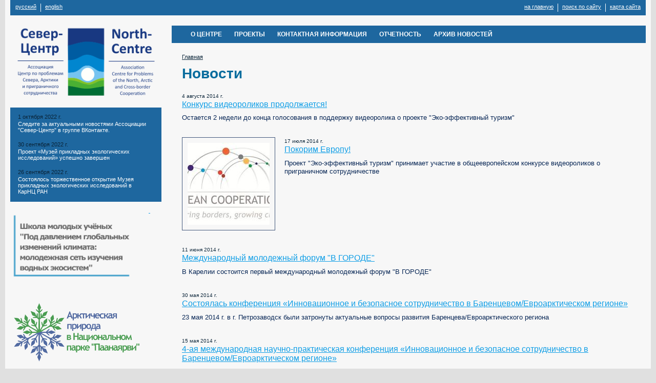

--- FILE ---
content_type: text/html; charset=utf-8
request_url: https://northcentre.ru/news_folder/page_4.html
body_size: 5044
content:
<!DOCTYPE html>
<html>
<head>
  <title>«Север-Центр». Новости</title>
   <meta http-equiv="Content-Type" content="text/html; charset=utf-8" />

  <meta name="keywords" content="North Centre, NorthCentre, North-Centre, Petrozavodsk, Karelia, Russia, Karelian Research Centre, NGO,
Север Центр, СеверЦентр,  Север-Центр, Петрозаводск, Карелия, Россия, Карельский Научный Центр, КарНЦ,
Проблемы, Север, Арктика, Международное сотрудничество, НПО"/>
  <meta name="description" content="Официальный сайт некоммерческого партнерства &quot;Центр по проблемам Севера и Арктики &quot;Север-Центр&quot;
Official Site for Non-Profit Partnership &quot;North-Centre&quot;"/>
  <meta name="copyright" content="Powered by Nubex"/>

   <link rel="canonical" href="https://northcentre.ru/news_folder/page_4.html" />



<link rel="icon" href="https://r1.nubex.ru/s586-cf6/f1827_23/favicon_ico_favicon_ico.ico" type="image/x-icon"/>


<link href="https://static.nubex.ru/current/plain/_build/build_fluid.css?mtime=1766067391" type="text/css" rel="stylesheet" media="all"/>
<link href="/_data/css/styles_other.css?mtime=1769521836" type="text/css" rel="stylesheet" media="all"/>

<!--[if lt IE 9]>
<link href="/_data/css/styles_ie.css?mtime=1769526047" type="text/css" rel="stylesheet" media="all"/>
<![endif]-->




</head>

    

<body class="cntSizeMiddle  fluid  site-theme-unsaved font_size_standart c21 l7"
 data-hash="2393158f206a20cb7797f19d422d20f5">

    




<div class="container container_12  containerWide">
        <div class="row">
        <div class="grid_12">
        
    <div  data-readable="1"  class="serviceMenu  serviceMenuAlignRight clearfix">
        <div class="serviceMenuContainer">

                            <ul class="serviceMenuLang pullLeft">
                                            <li><a href="/"><i class="flag-/"></i>русский</a></li>
                                            <li><a href="/en/"><i class="flag-/en/"></i>english</a></li>
                                    </ul>
                        <ul class="serviceMenuNav pullRight">
                                    <li >
                        <a id="service_menu_top_first_page"
                           href="/"
                           >на главную</a>
                                            </li>
                                    <li >
                        <a id="service_menu_top_search"
                           href="/search/"
                           >поиск по сайту</a>
                                            </li>
                                    <li >
                        <a id="service_menu_top_map"
                           href="/map/"
                           >карта сайта</a>
                                            </li>
                            </ul>

            
        </div>
    </div>

	    </div>
    </div>
    

            <div class="row">
            <div class="grid_3 columnNarrow">
                                    <div class="columnNarrowLogo" style="margin-bottom: 10px;">
                        <a href="/"><img src="https://r1.nubex.ru/s586-cf6/f1825_93/logo_e35888646761b2bc736cd75ca4d2407f.png" border="0" alt="" title="" /></a>
                    </div>
                                        
  <div  data-readable="2"  class="widget_submenu_column widget_submenu_column_4751">
  




  </div>
  <div  class="widget_news_column widget_news_column_3959">
      
    
    <div class="wgNews wgClose wgNewsStyleS1">
	                    <div  data-readable="3" >
            
<div class="shortitem">

    <div class="link-title-small"><a href="/news_folder/9522.html"    >Следите за актуальными новостями Ассоциации "Север-Центр" в группе ВКонтакте.</a></div>
    
		<div class="datetime ">
    1&nbsp;октября&nbsp;2022 г.
</div>
		<div class="notice">
        <a href="/news_folder/9522.html"    >Следите за актуальными новостями Ассоциации "Север-Центр" в группе ВКонтакте.</a>
		</div>

    <div class="wgDelim"></div>


</div>              </div>
                      <div  data-readable="4" >
            
<div class="shortitem">

    <div class="link-title-small"><a href="/museum_news/8973.html"    >Проект «Музей прикладных экологических исследований» успешно завершен</a></div>
    
		<div class="datetime ">
    30&nbsp;сентября&nbsp;2022 г.
</div>
		<div class="notice">
        <a href="/museum_news/8973.html"    >Проект «Музей прикладных экологических исследований» успешно завершен</a>
		</div>

    <div class="wgDelim"></div>


</div>              </div>
                      <div  data-readable="5" >
            
<div class="shortitem">

    <div class="link-title-small"><a href="/museum_news/8949.html"    >Состоялось торжественное открытие Музея прикладных экологических исследований в КарНЦ РАН</a></div>
    
		<div class="datetime ">
    26&nbsp;сентября&nbsp;2022 г.
</div>
		<div class="notice">
        <a href="/museum_news/8949.html"    >Состоялось торжественное открытие Музея прикладных экологических исследований в КарНЦ РАН</a>
		</div>

    <div class="wgDelim"></div>


</div>              </div>
            </div>

  </div>
  <div  data-readable="6"  class="widget_text_column widget_text_column_4803">
  
    
    
    <div class="wgOpen clearfix">
        <div class="content" ><p><a href="https://northcentre.ru/projects/shcoolmoluch/"><img alt="" class="figure left" src="https://r1.nubex.ru/s586-cf6/f2366_30/Мол уч.png" style="width: 240px; height: 148px;" /></a><a href="https://northcentre.ru/projects/paanajarvi/"><img alt="" class="figure left" src="https://r1.nubex.ru/s586-cf6/f2367_80/Аркт природа.png" style="width: 260px; height: 161px;" /></a><a href="https://northcentre.ru/projects/melnica/"><img alt="" class="figure left" src="https://r1.nubex.ru/s586-cf6/f2321_c9/Водяная_мельница,_лого_прозрачный_зеленый.png" style="width: 260px; height: 139px;" /></a><a href="https://northcentre.ru/projects/practbio/"><img alt="" class="figure left" src="https://r1.nubex.ru/s586-cf6/f2317_81/Практическая биология - логотип.png" style="width: 260px; height: 165px;" /></a><a href="https://northcentre.ru/projects/museum/" style="font-size: 0.75em;">&nbsp;</a><img alt="" class="figure left" src="https://r1.nubex.ru/s586-cf6/f2139_a7/Музей лого.png" style="width: 180px; height: 194px; float: left; margin-left: 40px; margin-right: 40px;" /></p>

<p>&nbsp;</p>

<p>&nbsp;</p>

<p>&nbsp;&nbsp;&nbsp; &nbsp;</p>

<p><a href="http://northcentre.ru/projects/nordcomposted/"><img alt="" class="figure left" src="https://r1.nubex.ru/s586-cf6/f1824_f0/Logo original.png" style="width: 220px; height: 136px; margin-left: 20px; margin-right: 20px;" /></a><a href="https://northcentre.ru/projects/super/"><img alt="" class="figure left" src="https://r1.nubex.ru/s586-cf6/f1480_a1/Super RUS link.png" style="width: 260px; height: 76px;" /></a>&nbsp;<a href="http://northcentre.ru/ru/projects/4836/" style="font-size: 0.75em;"><img alt="" src="/resources/4802-original.png" style="width: 250px; height: 86px;" /></a></p></div>
    </div>

  </div>
    
            </div>
            <div class="grid_9 columnWide">
                   

<nav  data-readable="7"  class="mainMenu mainMenuStyleS1 clearfix">

  <ul>

    <li class="item hasChildren first">
        <a href="/about_center/">О ЦЕНТРЕ</a>
                
     </li>

    <li class="item hasChildren">
        <a href="/projects/">ПРОЕКТЫ</a>
                
     </li>

    <li class="item">
        <a href="/contacts/">КОНТАКТНАЯ ИНФОРМАЦИЯ</a>
                
     </li>

    <li class="item">
        <a href="/7014/">ОТЧЕТНОСТЬ</a>
                
     </li>

    <li class="item last">
        <a href="/new-new/">АРХИВ НОВОСТЕЙ</a>
                
     </li>
</ul>

</nav>
                
    <div class="grid_12  alpha omega columnWide siteContent">
                <div class="columnWidePadding">

            <div class="path">
                       <span><a href="/">Главная</a>
           </span>
                        </div>
            			<h1 >Новости</h1>
	

            
            
                                                <div class="wgNewsStyleS1 wgNewsTypeList">
                    <div class="newsList">
    
<div class="fullitem s1 noimage clearfix"   data-readable="8" >

      
    
    <div class="image">
            <a href="/news_folder/5053.html"    ><img src="https://static.nubex.ru/current/img/dummy.gif" alt="" width="160" height="160" /></a>
        </div>
    
    
    <div class="anouncement">

        <div class="datetime ">
    4&nbsp;августа&nbsp;2014 г.
</div>
        <div class="link-title"><a href="/news_folder/5053.html"    >Конкурс видеороликов продолжается!</a></div>
        
        <div class="notice">Остается 2 недели до конца голосования в поддержку видеоролика о проекте "Эко-эффективный туризм"</div>
        
    </div>
    
</div>
    
<div class="fullitem s1 clearfix"   data-readable="9" >

      
    
    <div class="image">
            <a href="/news_folder/5052.html"    ><img src="https://r1.nubex.ru/s586-cf6/5e3c7c4e61_160x160__f1420_4e.jpg" width="160" height="160" alt="" style="                                            padding:0px 0px 0px 0px;" /></a>
        </div>
    
    
    <div class="anouncement">

        <div class="datetime ">
    17&nbsp;июля&nbsp;2014 г.
</div>
        <div class="link-title"><a href="/news_folder/5052.html"    >Покорим Европу!</a></div>
        
        <div class="notice">Проект "Эко-эффективный туризм" принимает участие в общеевропейском конкурсе видеороликов о приграничном сотрудничестве</div>
        
    </div>
    
</div>
    
<div class="fullitem s1 noimage clearfix"   data-readable="10" >

      
    
    <div class="image">
            <a href="/news_folder/5012.html"    ><img src="https://static.nubex.ru/current/img/dummy.gif" alt="" width="160" height="160" /></a>
        </div>
    
    
    <div class="anouncement">

        <div class="datetime ">
    11&nbsp;июня&nbsp;2014 г.
</div>
        <div class="link-title"><a href="/news_folder/5012.html"    >Международный молодежный форум "В ГОРОДЕ"</a></div>
        
        <div class="notice">В Карелии состоится первый международный молодежный форум "В ГОРОДЕ"</div>
        
    </div>
    
</div>
    
<div class="fullitem s1 noimage clearfix"   data-readable="11" >

      
    
    <div class="image">
            <a href="/news_folder/5009.html"    ><img src="https://static.nubex.ru/current/img/dummy.gif" alt="" width="160" height="160" /></a>
        </div>
    
    
    <div class="anouncement">

        <div class="datetime ">
    30&nbsp;мая&nbsp;2014 г.
</div>
        <div class="link-title"><a href="/news_folder/5009.html"    >Состоялась конференция «Инновационное и безопасное сотрудничество в Баренцевом/Евроарктическом регионе»</a></div>
        
        <div class="notice">23 мая 2014 г. в г. Петрозаводск были затронуты актуальные вопросы развития Баренцева/Евроарктического региона</div>
        
    </div>
    
</div>
    
<div class="fullitem s1 noimage clearfix"   data-readable="12" >

      
    
    <div class="image">
            <a href="/news_folder/5017.html"    ><img src="https://static.nubex.ru/current/img/dummy.gif" alt="" width="160" height="160" /></a>
        </div>
    
    
    <div class="anouncement">

        <div class="datetime ">
    15&nbsp;мая&nbsp;2014 г.
</div>
        <div class="link-title"><a href="/news_folder/5017.html"    >4-ая  международная  научно-практическая  конференция «Инновационное и безопасное сотрудничество в Баренцевом/Евроарктическом регионе»</a></div>
        
        <div class="notice"></div>
        
    </div>
    
</div>
    
<div class="fullitem s1 noimage clearfix"   data-readable="13" >

      
    
    <div class="image">
            <a href="/news_folder/5021.html"    ><img src="https://static.nubex.ru/current/img/dummy.gif" alt="" width="160" height="160" /></a>
        </div>
    
    
    <div class="anouncement">

        <div class="datetime ">
    6&nbsp;мая&nbsp;2014 г.
</div>
        <div class="link-title"><a href="/news_folder/5021.html"    >Приглашаем на международный молодежный форум "В ГОРОДЕ"</a></div>
        
        <div class="notice"></div>
        
    </div>
    
</div>
    
<div class="fullitem s1 noimage clearfix"   data-readable="14" >

      
    
    <div class="image">
            <a href="/news_folder/4999.html"    ><img src="https://static.nubex.ru/current/img/dummy.gif" alt="" width="160" height="160" /></a>
        </div>
    
    
    <div class="anouncement">

        <div class="datetime ">
    28&nbsp;марта&nbsp;2014 г.
</div>
        <div class="link-title"><a href="/news_folder/4999.html"    >Информационный семинар проекта "Чистая Ладога"</a></div>
        
        <div class="notice">Прошел первый семинар проекта "Чистая Ладога", на котором были подведены итоги исследовательской части проекта</div>
        
    </div>
    
</div>
    
<div class="fullitem s1 clearfix"   data-readable="15" >

      
    
    <div class="image">
            <a href="/news_folder/4997.html"    ><img src="https://r1.nubex.ru/s586-cf6/999c4cec2c_160x160__f1414_0a.jpg" width="160" height="160" alt="" style="                                            padding:0px 0px 0px 0px;" /></a>
        </div>
    
    
    <div class="anouncement">

        <div class="datetime ">
    19&nbsp;марта&nbsp;2014 г.
</div>
        <div class="link-title"><a href="/news_folder/4997.html"    >Потсдамская летняя школа «Арктика в Антропоцене»</a></div>
        
        <div class="notice">Мероприятие пройдет в г. Потсдам (Германия) с 23 июня по 4 июля 2014 г.</div>
        
    </div>
    
</div>
    
<div class="fullitem s1 noimage clearfix"   data-readable="16" >

      
    
    <div class="image">
            <a href="/news_folder/4993.html"    ><img src="https://static.nubex.ru/current/img/dummy.gif" alt="" width="160" height="160" /></a>
        </div>
    
    
    <div class="anouncement">

        <div class="datetime ">
    13&nbsp;февраля&nbsp;2014 г.
</div>
        <div class="link-title"><a href="/news_folder/4993.html"    >Приглашаем принять участие в мероприятиях партнеров "Север-Центра" по   ПЛАНУ СОТВОРЧЕСКОГО РАЗВИТИЯ на 2014 год - Культура Отношения к Детям.</a></div>
        
        <div class="notice">ТВОРЧЕСКИЕ И ДРУЖЕСТВЕННЫЕ ОБЪЕДИНЕНИЯ РЕСПУБЛИКИ КАРЕЛИЯ приглашают принять участие в мероприятиях, предусмотренных планом сотворческого развития на 2014 год, который посвящен культуре отношения к детям.</div>
        
    </div>
    
</div>
    
<div class="fullitem s1 clearfix"   data-readable="17" >

      
    
    <div class="image">
            <a href="/news_folder/4989.html"    ><img src="https://r1.nubex.ru/s586-cf6/a847d1eb01_160x160__f1412_42.jpg" width="160" height="160" alt="" style="                                            padding:0px 0px 0px 0px;" /></a>
        </div>
    
    
    <div class="anouncement">

        <div class="datetime ">
    13&nbsp;февраля&nbsp;2014 г.
</div>
        <div class="link-title"><a href="/news_folder/4989.html"    >Приглашаем принять участие в Конференции «Инновационное и безопасное сотрудничество в Баренцевом/Евроарктическом регионе», которая состоится 22–24 мая 2014 года в Петрозаводске.</a></div>
        
        <div class="notice">Приглашаем к участию в 4 Международной научно-практической конференции «Инновационное и безопасное сотрудничество в Баренцевом/Евроарктическом регионе».</div>
        
    </div>
    
</div>
    
<div class="fullitem s1 clearfix"   data-readable="18" >

      
    
    <div class="image">
            <a href="/news_folder/4977.html"    ><img src="https://r1.nubex.ru/s586-cf6/0cf1a2300c_160x160__f1410_d1.jpg" width="160" height="160" alt="" style="                                            padding:0px 0px 0px 0px;" /></a>
        </div>
    
    
    <div class="anouncement">

        <div class="datetime ">
    22&nbsp;января&nbsp;2014 г.
</div>
        <div class="link-title"><a href="/news_folder/4977.html"    >Опубликован отчет по итогам семинара проекта "Эко-эффективный туризм"</a></div>
        
        <div class="notice">Опубликован отчет по итогам семинара "Маркетинг эко-эффективных технологий. Инвестиции в устойчивое развитие"</div>
        
    </div>
    
</div>
    
<div class="fullitem s1 noimage clearfix"   data-readable="19" >

      
    
    <div class="image">
            <a href="/news_folder/4974.html"    ><img src="https://static.nubex.ru/current/img/dummy.gif" alt="" width="160" height="160" /></a>
        </div>
    
    
    <div class="anouncement">

        <div class="datetime ">
    28&nbsp;ноября&nbsp;2013 г.
</div>
        <div class="link-title"><a href="/news_folder/4974.html"    >"Эко-эффективный туризм" строит планы на будущее</a></div>
        
        <div class="notice">21 и 22 ноября в Йоэнсуу и Иломантси прошел семинар "Маркетинг эко-эффективных технологий. Инвестиции в устойчивое развитие"</div>
        
    </div>
    
</div>
</div>
                    </div>
                                <nav class="pagelist">
<div class="title">Страницы:</div>
<div class="pages">

  
  
<a href="/news_folder/archive/page_3.html" class="prev"
   title="предыдущая страница">&larr;</a>


<a href="/news_folder/archive/page_1.html">1</a>
<a href="/news_folder/archive/page_2.html">2</a>
<a href="/news_folder/archive/page_3.html">3</a>
<span class="current">4</span>
<a href="/news_folder/archive/page_5.html">5</a>
<a href="/news_folder/archive/page_6.html">6</a>
<a href="/news_folder/archive/page_7.html">7</a>

<a href="/news_folder/archive/page_5.html" class="next" title="следующая страница">&rarr;</a>

</div>
</nav>
            
            </div>
        </div>

            </div>
        </div>
    
    
        <div class="row">
        <div class="grid_12">
            <footer class="footer">
	<div class="container clearfix"  data-readable="20" >
		<div class="copyright">
        <p>&quot;Север-Центр&quot;, 2009-2019</p>

                    <div class="core">
                            &copy; Конструктор&nbsp;сайтов&nbsp;<a href="http://nubex.ru" target="_blank">Nubex.ru</a>
                        </div>
        		</div>
		<div class="counters">
            <!--LiveInternet counter--><script type="text/javascript"><!--
document.write("<a href='http://www.liveinternet.ru/click' "+
"target=_blank><img src='//counter.yadro.ru/hit?t22.1;r"+
escape(document.referrer)+((typeof(screen)=="undefined")?"":
";s"+screen.width+"*"+screen.height+"*"+(screen.colorDepth?
screen.colorDepth:screen.pixelDepth))+";u"+escape(document.URL)+
";"+Math.random()+
"' alt='' title='LiveInternet: показано число просмотров за 24"+
" часа, посетителей за 24 часа и за сегодня' "+
"border='0' width='88' height='31'><\/a>")
//--></script><!--/LiveInternet-->

		</div>
		<div class="clear">&nbsp;</div>
	</div>
</footer>
        </div>
    </div>
    
</div>

    



<script type="text/javascript" src="https://static.nubex.ru/current/plain/_build/build.min.js?mtime=1766067391"></script>



</body>
</html>
